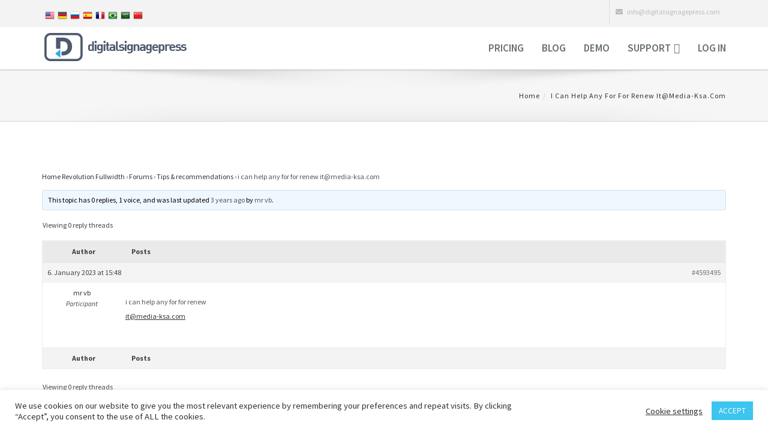

--- FILE ---
content_type: text/html; charset=UTF-8
request_url: https://digitalsignagepress.com/support/topic/i-can-help-any-for-for-renew-itmedia-ksa-com/
body_size: 9725
content:
<!DOCTYPE html>
<html lang="en-US"
 xmlns:fb="http://www.facebook.com/2008/fbml">
    <head>
	<link rel="alternate" hreflang="x-default" href="https://digitalsignagepress.com/" />
	<link rel="alternate" hreflang="de-DE" href="http://de.digitalsignagepress.com/" />
	<link rel="alternate" hreflang="ru-RU" href="http://ru.digitalsignagepress.com/" />
	<link rel="alternate" hreflang="es-ES" href="http://es.digitalsignagepress.com/" />
	<link rel="alternate" hreflang="ar-SA" href="http://ar.digitalsignagepress.com/" />
	<link rel="alternate" hreflang="fr-FR" href="http://fr.digitalsignagepress.com/" />
	<link rel="alternate" hreflang="pt-BR" href="http://pt.digitalsignagepress.com/" />
	<link rel="alternate" hreflang="zh-CN" href="http://zh.digitalsignagepress.com/" />

        <meta charset="UTF-8">
        <meta http-equiv="X-UA-Compatible" content="IE=edge">
        <meta name="viewport" content="width=device-width, initial-scale=1">
		<link rel="apple-touch-icon" href="https://digitalsignagepress.com/wp-content/themes/assan/apple-touch-icon-128x128.png"/>
		<link rel="shortcut icon" href="https://digitalsignagepress.com/wp-content/themes/assan/favicon.png" />
		<meta name="fl-verify" content="19bb53ceddfc2d4eefe7586d1a98998f">
        <!--[if lt IE 9]>
          <script src="https://oss.maxcdn.com/html5shiv/3.7.2/html5shiv.min.js"></script>
          <script src="https://oss.maxcdn.com/respond/1.4.2/respond.min.js"></script>
        <![endif]-->

        
	<!-- This site is optimized with the Yoast SEO plugin v15.3 - https://yoast.com/wordpress/plugins/seo/ -->
	<link media="all" href="https://digitalsignagepress.com/wp-content/cache/autoptimize/autoptimize_498227142c26dcba30d76050d92da3b0.php" rel="stylesheet" /><link media="screen" href="https://digitalsignagepress.com/wp-content/cache/autoptimize/autoptimize_fce16857a4b1fc59929d5e90d6eca6cf.php" rel="stylesheet" /><title>i can help any for for renew it@media-ksa.com - Digital Signage Press</title>
	<meta name="robots" content="index, follow, max-snippet:-1, max-image-preview:large, max-video-preview:-1" />
	<link rel="canonical" href="https://digitalsignagepress.com/support/topic/i-can-help-any-for-for-renew-itmedia-ksa-com/" />
	<meta property="og:locale" content="en_US" />
	<meta property="og:type" content="article" />
	<meta property="og:title" content="i can help any for for renew it@media-ksa.com - Digital Signage Press" />
	<meta property="og:description" content="i can help any for for renew it@media-ksa.com" />
	<meta property="og:url" content="https://digitalsignagepress.com/support/topic/i-can-help-any-for-for-renew-itmedia-ksa-com/" />
	<meta property="og:site_name" content="Digital Signage Press" />
	<meta property="article:publisher" content="https://www.facebook.com/wordpressdigitalsignage" />
	<meta name="twitter:card" content="summary" />
	<meta name="twitter:creator" content="@DSignagePress" />
	<meta name="twitter:site" content="@DSignagePress" />
	<meta name="twitter:label1" content="Written by">
	<meta name="twitter:data1" content="mr vb">
	<meta name="twitter:label2" content="Est. reading time">
	<meta name="twitter:data2" content="0 minutes">
	<script type="application/ld+json" class="yoast-schema-graph">{"@context":"https://schema.org","@graph":[{"@type":"WebSite","@id":"https://digitalsignagepress.com/#website","url":"https://digitalsignagepress.com/","name":"Digital Signage Press","description":"Worlds first Digital Signage Wordpress Plugin","potentialAction":[{"@type":"SearchAction","target":"https://digitalsignagepress.com/?s={search_term_string}","query-input":"required name=search_term_string"}],"inLanguage":"en-US"},{"@type":"WebPage","@id":"https://digitalsignagepress.com/support/topic/i-can-help-any-for-for-renew-itmedia-ksa-com/#webpage","url":"https://digitalsignagepress.com/support/topic/i-can-help-any-for-for-renew-itmedia-ksa-com/","name":"i can help any for for renew it@media-ksa.com - Digital Signage Press","isPartOf":{"@id":"https://digitalsignagepress.com/#website"},"datePublished":"2023-01-06T14:48:48+00:00","dateModified":"2023-01-06T14:48:48+00:00","inLanguage":"en-US","potentialAction":[{"@type":"ReadAction","target":["https://digitalsignagepress.com/support/topic/i-can-help-any-for-for-renew-itmedia-ksa-com/"]}]}]}</script>
	<!-- / Yoast SEO plugin. -->


<script type='text/javascript'>console.log('PixelYourSite Free version 7.2.0');</script>
<link rel='dns-prefetch' href='//s.w.org' />








<style id='rs-plugin-settings-inline-css' type='text/css'>
#rs-demo-id {}
</style>



<style id='wp-polls-inline-css' type='text/css'>
.wp-polls .pollbar {
	margin: 1px;
	font-size: 6px;
	line-height: 8px;
	height: 8px;
	background-image: url('https://digitalsignagepress.com/wp-content/plugins/wp-polls/images/default/pollbg.gif');
	border: 1px solid #c8c8c8;
}

</style>











<script type='text/javascript' src='https://digitalsignagepress.com/wp-includes/js/jquery/jquery.js' id='jquery-core-js'></script>
<script type='text/javascript' id='cookie-law-info-js-extra'>
/* <![CDATA[ */
var Cli_Data = {"nn_cookie_ids":[],"cookielist":[],"ccpaEnabled":"","ccpaRegionBased":"","ccpaBarEnabled":"","ccpaType":"gdpr","js_blocking":"1","custom_integration":"","triggerDomRefresh":""};
var cli_cookiebar_settings = {"animate_speed_hide":"500","animate_speed_show":"500","background":"#FFF","border":"#b1a6a6c2","border_on":"","button_1_button_colour":"#3bc5ef","button_1_button_hover":"#2f9ebf","button_1_link_colour":"#fff","button_1_as_button":"1","button_1_new_win":"","button_2_button_colour":"#333","button_2_button_hover":"#292929","button_2_link_colour":"#444","button_2_as_button":"","button_2_hidebar":"","button_3_button_colour":"#3566bb","button_3_button_hover":"#2a5296","button_3_link_colour":"#fff","button_3_as_button":"1","button_3_new_win":"","button_4_button_colour":"#000","button_4_button_hover":"#000000","button_4_link_colour":"#333333","button_4_as_button":"","font_family":"inherit","header_fix":"","notify_animate_hide":"1","notify_animate_show":"","notify_div_id":"#cookie-law-info-bar","notify_position_horizontal":"right","notify_position_vertical":"bottom","scroll_close":"","scroll_close_reload":"","accept_close_reload":"","reject_close_reload":"","showagain_tab":"","showagain_background":"#fff","showagain_border":"#000","showagain_div_id":"#cookie-law-info-again","showagain_x_position":"100px","text":"#333333","show_once_yn":"1","show_once":"10000","logging_on":"","as_popup":"","popup_overlay":"1","bar_heading_text":"","cookie_bar_as":"banner","popup_showagain_position":"bottom-right","widget_position":"left"};
var log_object = {"ajax_url":"https:\/\/digitalsignagepress.com\/wp-admin\/admin-ajax.php"};
/* ]]> */
</script>
<script type='text/javascript' src='https://digitalsignagepress.com/wp-content/plugins/cookie-law-info/public/js/cookie-law-info-public.js' id='cookie-law-info-js'></script>
<script type='text/javascript' src='https://digitalsignagepress.com/wp-content/plugins/revslider/public/assets/js/rbtools.min.js' id='tp-tools-js'></script>
<script type='text/javascript' src='https://digitalsignagepress.com/wp-content/plugins/revslider/public/assets/js/rs6.min.js' id='revmin-js'></script>
<script type='text/javascript' src='https://digitalsignagepress.com/wp-content/plugins/pixelyoursite/dist/scripts/jquery.bind-first-0.2.3.min.js' id='jquery-bind-first-js'></script>
<script type='text/javascript' src='https://digitalsignagepress.com/wp-content/plugins/pixelyoursite/dist/scripts/js.cookie-2.1.3.min.js' id='js-cookie-js'></script>
<script type='text/javascript' id='pys-js-extra'>
/* <![CDATA[ */
var pysOptions = {"staticEvents":[],"dynamicEventsParams":[],"dynamicEventsTriggers":[],"ga":{"trackingIds":["UA-77833442-1"],"enhanceLinkAttr":false,"anonimizeIP":false,"commentEventEnabled":true,"commentEventNonInteractive":false,"downloadEnabled":true,"downloadEventNonInteractive":false,"formEventEnabled":true,"crossDomainEnabled":false,"crossDomainAcceptIncoming":false,"crossDomainDomains":[]},"debug":"","siteUrl":"https:\/\/digitalsignagepress.com","ajaxUrl":"https:\/\/digitalsignagepress.com\/wp-admin\/admin-ajax.php","commonEventParams":{"domain":"digitalsignagepress.com","user_roles":"guest","plugin":"PixelYourSite"},"commentEventEnabled":"1","downloadEventEnabled":"1","downloadExtensions":["","doc","exe","js","pdf","ppt","tgz","zip","xls"],"formEventEnabled":"1","gdpr":{"ajax_enabled":true,"all_disabled_by_api":true,"facebook_disabled_by_api":false,"analytics_disabled_by_api":false,"google_ads_disabled_by_api":false,"pinterest_disabled_by_api":false,"bing_disabled_by_api":false,"facebook_prior_consent_enabled":true,"analytics_prior_consent_enabled":true,"google_ads_prior_consent_enabled":null,"pinterest_prior_consent_enabled":true,"bing_prior_consent_enabled":true,"cookiebot_integration_enabled":false,"cookiebot_facebook_consent_category":"marketing","cookiebot_analytics_consent_category":"statistics","cookiebot_google_ads_consent_category":null,"cookiebot_pinterest_consent_category":"marketing","cookiebot_bing_consent_category":"marketing","ginger_integration_enabled":false,"cookie_notice_integration_enabled":false,"cookie_law_info_integration_enabled":true},"woo":{"enabled":false,"addToCartOnButtonEnabled":true,"addToCartOnButtonValueEnabled":true,"addToCartOnButtonValueOption":"price","removeFromCartEnabled":true,"removeFromCartSelector":".cart .product-remove .remove"},"edd":{"enabled":true,"addToCartOnButtonEnabled":false,"addToCartOnButtonValueEnabled":true,"addToCartOnButtonValueOption":"price","removeFromCartEnabled":true}};
/* ]]> */
</script>
<script type='text/javascript' src='https://digitalsignagepress.com/wp-content/plugins/pixelyoursite/dist/scripts/public.js' id='pys-js'></script>
<script type='text/javascript' src='https://digitalsignagepress.com/wp-content/plugins/dk-pricr-responsive-pricing-table/inc/js/rpt.min.js' id='rpt-js'></script>
<link rel="https://api.w.org/" href="https://digitalsignagepress.com/wp-json/" /><script type="text/javascript">var ajaxurl = "https://digitalsignagepress.com/wp-admin/admin-ajax.php";</script><meta property="fb:app_id" content="1806198292959665"/>
<meta property="fb:admins" content=""/>
<meta property="og:locale" content="en_US" />
<meta property="og:locale:alternate" content="en_US" />
<link rel="icon" href="https://digitalsignagepress.com/wp-content/uploads/2020/11/cropped-icon-bookmark-32x32.png" sizes="32x32" />
<link rel="icon" href="https://digitalsignagepress.com/wp-content/uploads/2020/11/cropped-icon-bookmark-192x192.png" sizes="192x192" />
<link rel="apple-touch-icon" href="https://digitalsignagepress.com/wp-content/uploads/2020/11/cropped-icon-bookmark-180x180.png" />
<meta name="msapplication-TileImage" content="https://digitalsignagepress.com/wp-content/uploads/2020/11/cropped-icon-bookmark-270x270.png" />
<script type="text/javascript">function setREVStartSize(e){
			//window.requestAnimationFrame(function() {				 
				window.RSIW = window.RSIW===undefined ? window.innerWidth : window.RSIW;	
				window.RSIH = window.RSIH===undefined ? window.innerHeight : window.RSIH;	
				try {								
					var pw = document.getElementById(e.c).parentNode.offsetWidth,
						newh;
					pw = pw===0 || isNaN(pw) ? window.RSIW : pw;
					e.tabw = e.tabw===undefined ? 0 : parseInt(e.tabw);
					e.thumbw = e.thumbw===undefined ? 0 : parseInt(e.thumbw);
					e.tabh = e.tabh===undefined ? 0 : parseInt(e.tabh);
					e.thumbh = e.thumbh===undefined ? 0 : parseInt(e.thumbh);
					e.tabhide = e.tabhide===undefined ? 0 : parseInt(e.tabhide);
					e.thumbhide = e.thumbhide===undefined ? 0 : parseInt(e.thumbhide);
					e.mh = e.mh===undefined || e.mh=="" || e.mh==="auto" ? 0 : parseInt(e.mh,0);		
					if(e.layout==="fullscreen" || e.l==="fullscreen") 						
						newh = Math.max(e.mh,window.RSIH);					
					else{					
						e.gw = Array.isArray(e.gw) ? e.gw : [e.gw];
						for (var i in e.rl) if (e.gw[i]===undefined || e.gw[i]===0) e.gw[i] = e.gw[i-1];					
						e.gh = e.el===undefined || e.el==="" || (Array.isArray(e.el) && e.el.length==0)? e.gh : e.el;
						e.gh = Array.isArray(e.gh) ? e.gh : [e.gh];
						for (var i in e.rl) if (e.gh[i]===undefined || e.gh[i]===0) e.gh[i] = e.gh[i-1];
											
						var nl = new Array(e.rl.length),
							ix = 0,						
							sl;					
						e.tabw = e.tabhide>=pw ? 0 : e.tabw;
						e.thumbw = e.thumbhide>=pw ? 0 : e.thumbw;
						e.tabh = e.tabhide>=pw ? 0 : e.tabh;
						e.thumbh = e.thumbhide>=pw ? 0 : e.thumbh;					
						for (var i in e.rl) nl[i] = e.rl[i]<window.RSIW ? 0 : e.rl[i];
						sl = nl[0];									
						for (var i in nl) if (sl>nl[i] && nl[i]>0) { sl = nl[i]; ix=i;}															
						var m = pw>(e.gw[ix]+e.tabw+e.thumbw) ? 1 : (pw-(e.tabw+e.thumbw)) / (e.gw[ix]);					
						newh =  (e.gh[ix] * m) + (e.tabh + e.thumbh);
					}				
					if(window.rs_init_css===undefined) window.rs_init_css = document.head.appendChild(document.createElement("style"));					
					document.getElementById(e.c).height = newh+"px";
					window.rs_init_css.innerHTML += "#"+e.c+"_wrapper { height: "+newh+"px }";				
				} catch(e){
					console.log("Failure at Presize of Slider:" + e)
				}					   
			//});
		  };</script>
    </head>
    <body class="topic bbpress topic-template-default single single-topic postid-4593495">
<!--TOP BAR-->
		<div class="top-bar-light">
            <div class="container">
                <div class="row">
                    <div class="col-sm-5 hidden-xs">
                        <div class="top-bar-socials">
                            <ul id="flags">
<li><a href="/"><img src="/img/16/en.png" alt="English" width="16" height="16"></a></li>
<li><a href="https://de.digitalsignagepress.com"><img src="/img/16/de.png" alt="Digitalsignagepress in german" width="16" height="16"></a></li>
<li><a href="https://ru.digitalsignagepress.com"><img src="/img/16/ru.png" alt="Digitalsignagepress in russian" width="16" height="16"></a></li>
<li><a href="https://es.digitalsignagepress.com"><img src="/img/16/es.png" alt="Digitalsignagepress in spanish" width="16" height="16"></a></li>
<li><a href="https://fr.digitalsignagepress.com"><img src="/img/16/fr.png" alt="Digitalsignagepress in french" width="16" height="16"></a></li>

<li><a href="https://pt.digitalsignagepress.com"><img src="/img/16/pt.png" alt="Digitalsignagepress in portuguese" width="16" height="16"></a></li>
<li><a href="https://ar.digitalsignagepress.com"><img src="/img/16/ar.png" alt="" width="16" height="16"></a></li>
<li><a href="https://zh.digitalsignagepress.com"><img src="/img/16/zh.png" alt="Digitalsignagepress in chinese" width="16" height="16"></a></li>
</ul>
                        </div>
                    </div>
                    <div class="col-sm-7 text-right">
                        <ul class="list-inline top-dark-right">
                            <li class="hidden-sm hidden-xs"><i class="fa fa-envelope"></i> info@digitalsignagepress.com</li>
                        </ul>
                    </div>
                </div>
            </div>
        </div>
		<!--top-bar end here-->
        <div class="wrapper">
                <div class="top-bar-light" id="top-bar">            
        <div class="container">
            <div class="row">
                <div class="col-sm-5 hidden-xs">
                    <div class="top-bar-socials">
                                            </div>
                </div>
                <div class="col-sm-7 text-right">
                      
                </div>
            </div>
        </div>
    </div><!--top-bar end here-->
<!--navigation -->
<!-- Static navbar -->
<div class="navbar navbar-default navbar-static-top yamm sticky" role="navigation">
    <div class="container">
        <div class="navbar-header">
            <button type="button" class="navbar-toggle" data-toggle="collapse" data-target=".navbar-collapse">
                <span class="sr-only">Toggle navigation</span>
                <span class="icon-bar"></span>
                <span class="icon-bar"></span>
                <span class="icon-bar"></span>
            </button>
			
			<a href="https://digitalsignagepress.com"><img src="https://digitalsignagepress.com/wp-content/themes/assan/images/logo.png" alt="Digitalsignagepress.com - Digital Signage Wordpress Plugin" title="Digitalsignagepress.com - Digital Signage Wordpress Plugin" width="320px" height="47px" class="img-responsive"></a>

			
        </div>
        <div class="navbar-collapse collapse">
            <ul id="menu-digitalsignagepress" class="nav navbar-nav navbar-right"><li id="menu-item-56" class="menu-item menu-item-type-post_type menu-item-object-page"><a title="Prices for Digital Signage WordPress plugin" href="https://digitalsignagepress.com/pricing-2/">Pricing</a></li><li id="menu-item-50" class="menu-item menu-item-type-post_type menu-item-object-page current_page_parent"><a title="All about Digital Signage" href="https://digitalsignagepress.com/blog/">Blog</a></li><li id="menu-item-3231" class="menu-item menu-item-type-post_type menu-item-object-page"><a title="Request your Digital Signage Demo Access" href="https://digitalsignagepress.com/request-demo/">Demo</a></li><li id="menu-item-4349" class="menu-item menu-item-type-custom menu-item-object-custom menu-item-has-children dropdown"><a href="#" class="dropdown-toggle" data-toggle="dropdown">Support</a>
<ul class="dropdown-menu">
	<li id="menu-item-823" class="menu-item menu-item-type-post_type menu-item-object-page"><a title="Frequently Asked Questions" href="https://digitalsignagepress.com/faq/">FAQ</a></li>	<li id="menu-item-4350" class="menu-item menu-item-type-custom menu-item-object-custom"><a title="Support forums for Digitalsignagepress" href="/support/">Support Forums</a></li>	<li id="menu-item-4351" class="menu-item menu-item-type-post_type menu-item-object-page"><a title="Contact our Support Team" href="https://digitalsignagepress.com/contact/">Contact</a></li><!--.dropdown-->
</ul>
</li><li><a rel="nofollow" href="https://digitalsignagepress.com/wp-login.php?redirect_to=index.php">Log in</a></li></ul>        </div><!--/.nav-collapse -->  
    </div><!--container-->
</div><!--navbar-default-->
    <div class="breadcrumb-wrap">
        <div class="container">
            <div class="row">
                <div class="col-sm-6">
                    <!--<h4></h4>-->
                </div>
                <div class="col-sm-6 hidden-xs text-right">
                    <ol class="breadcrumb">
                        <li><a href="https://digitalsignagepress.com">Home</a></li><li>i can help any for for renew it@media-ksa.com</li>                    </ol>
                </div>
            </div>
        </div>
    </div>
<div class="divide80"></div>
<div class="container">
    <div class="row">
                <div class="col-md-12">
		
            <div id="post-4593495" class="post-4593495 topic type-topic status-publish hentry">
    
<div id="bbpress-forums" class="bbpress-wrapper">

	<div class="bbp-breadcrumb"><p><a href="https://digitalsignagepress.com" class="bbp-breadcrumb-home">Home Revolution Fullwidth</a> <span class="bbp-breadcrumb-sep">&rsaquo;</span> <a href="https://digitalsignagepress.com/support/" class="bbp-breadcrumb-root">Forums</a> <span class="bbp-breadcrumb-sep">&rsaquo;</span> <a href="https://digitalsignagepress.com/support/forums/tips-recommendations/" class="bbp-breadcrumb-forum">Tips &#038; recommendations</a> <span class="bbp-breadcrumb-sep">&rsaquo;</span> <span class="bbp-breadcrumb-current">i can help any for for renew it@media-ksa.com</span></p></div>
	
	
	
	
		
		<div class="bbp-template-notice info"><ul><li class="bbp-topic-description">This topic has 0 replies, 1 voice, and was last updated <a href="https://digitalsignagepress.com/support/topic/i-can-help-any-for-for-renew-itmedia-ksa-com/" title="i can help any for for renew it@media-ksa.com">3 years ago</a> by <a href="https://digitalsignagepress.com/support/users/ashraffaridgmail-com/" title="View mr vb&#039;s profile" class="bbp-author-link"><span  class="bbp-author-avatar"></span><span  class="bbp-author-name">mr vb</span></a>.</li></ul></div>
		
		
			
<div class="bbp-pagination">
	<div class="bbp-pagination-count">Viewing 0 reply threads</div>
	<div class="bbp-pagination-links"></div>
</div>


			
<ul id="topic-4593495-replies" class="forums bbp-replies">

	<li class="bbp-header">
		<div class="bbp-reply-author">Author</div><!-- .bbp-reply-author -->
		<div class="bbp-reply-content">Posts</div><!-- .bbp-reply-content -->
	</li><!-- .bbp-header -->

	<li class="bbp-body">

		
			<ul><li>

<div id="post-4593495" class="bbp-reply-header">
	<div class="bbp-meta">
		<span class="bbp-reply-post-date">6. January 2023 at 15:48</span>

		
		<a href="https://digitalsignagepress.com/support/topic/i-can-help-any-for-for-renew-itmedia-ksa-com/#post-4593495" class="bbp-reply-permalink">#4593495</a>

		
		<span class="bbp-admin-links"></span>
		
	</div><!-- .bbp-meta -->
</div><!-- #post-4593495 -->

<div class="loop-item--1 user-id-263 bbp-parent-forum-6018 bbp-parent-topic-6018 bbp-reply-position-1 even  post-4593495 topic type-topic status-publish hentry">
	<div class="bbp-reply-author">

		
		<a href="https://digitalsignagepress.com/support/users/ashraffaridgmail-com/" title="View mr vb&#039;s profile" class="bbp-author-link"><span  class="bbp-author-avatar"></span><span  class="bbp-author-name">mr vb</span></a><div class="bbp-author-role">Participant</div>
		
		
	</div><!-- .bbp-reply-author -->

	<div class="bbp-reply-content">

		
		<p>i can help any for for renew<br />
<a href="mailto:it@media-ksa.com" rel="nofollow">it@media-ksa.com</a></p>

		
	</div><!-- .bbp-reply-content -->
</div><!-- .reply -->
</li>
</ul>
		
	</li><!-- .bbp-body -->

	<li class="bbp-footer">
		<div class="bbp-reply-author">Author</div>
		<div class="bbp-reply-content">Posts</div><!-- .bbp-reply-content -->
	</li><!-- .bbp-footer -->
</ul><!-- #topic-4593495-replies -->


			
<div class="bbp-pagination">
	<div class="bbp-pagination-count">Viewing 0 reply threads</div>
	<div class="bbp-pagination-links"></div>
</div>


		
		

	<div id="no-reply-4593495" class="bbp-no-reply">
		<div class="bbp-template-notice">
			<ul>
				<li>You must be logged in to reply to this topic.</li>
			</ul>
		</div>

		
			
<form method="post" action="https://digitalsignagepress.com/wp-login.php" class="bbp-login-form">
	<fieldset class="bbp-form">
		<legend>Log In</legend>

		<div class="bbp-username">
			<label for="user_login">Username: </label>
			<input type="text" name="log" value="" size="20" maxlength="100" id="user_login" autocomplete="off" />
		</div>

		<div class="bbp-password">
			<label for="user_pass">Password: </label>
			<input type="password" name="pwd" value="" size="20" id="user_pass" autocomplete="off" />
		</div>

		<div class="bbp-remember-me">
			<input type="checkbox" name="rememberme" value="forever"  id="rememberme" />
			<label for="rememberme">Keep me signed in</label>
		</div>

		
		<div class="bbp-submit-wrapper">

			<button type="submit" name="user-submit" id="user-submit" class="button submit user-submit">Log In</button>

			
	<input type="hidden" name="user-cookie" value="1" />

	<input type="hidden" id="bbp_redirect_to" name="redirect_to" value="https://digitalsignagepress.com/support/topic/i-can-help-any-for-for-renew-itmedia-ksa-com/" /><input type="hidden" id="_wpnonce" name="_wpnonce" value="e5a05b5e57" /><input type="hidden" name="_wp_http_referer" value="/support/topic/i-can-help-any-for-for-renew-itmedia-ksa-com/" />
		</div>
	</fieldset>
</form>

		
	</div>



	
	

	
</div>

</div><!-- #post-## -->
        </div>
            </div>
</div>
<div class="divide40"></div>
    <footer id="footer">
        <div class="container">
            <div class="row">
                                    <div class="col-md-3 col-sm-6 col-xs-12 margin30">
                        <div id="text-13" class="widget footer-col widget_text"><span>Information</span>			<div class="textwidget"><div class="textwidget"><ul>
<li><a href="/about/" title="Digitalsignagepress Team"></a> / <a href="/contact/" title="Contact Digitalsignagepress Team"></a></li> 
<li><a href="/legal/"  title="Digitalsignagepress lEGAL"></a> / <a href="/privacy/" title="Digitalsignagepress Privacy Policy">Privacy Policy</a></li>  
<li><a href="/terms-and-conditions/" title="Digitalsignagepress Terms and Conditions">Terms and Conditions</a></li>  
<li><a href="/sitemap/" title="Digitalsignagepress.com Sitemap">Sitemap</a> / <a href="/glossary/" title="Digital Signage Glossary">Glossary</a></li> 
</ul></div></div>
		</div>                    </div>
                                    <div class="col-md-3 col-sm-6 col-xs-12 margin30">
                        <div id="text-19" class="widget footer-col widget_text"><span>Digital Signage Software</span>			<div class="textwidget"><div class="textwidget"><ul>
<li><a href="/digital-signage-plugin-updates/" title="Digitalsignagepress Plugin Updates">Digitalsignagepress Updates</a></li> 
<li><a href="/digital-signage-video-tutorials/" title="Digital Signage Video Tutorials">Digital Signage Video Tutorials</a></li> 
<li><a href="/compatible-digital-signage-displays/" title="Compatible Digital Signage Displays">Compatible Digital Signage Displays</a>
</ul></div></div>
		</div>                    </div>
                                    <div class="col-md-3 col-sm-6 col-xs-12 margin30">
                        <div id="text-15" class="widget footer-col widget_text">			<div class="textwidget"><div itemscope itemtype="http://schema.org/Organization"><div class="textwidget">
<ul>
<li itemprop="legalName"></li><li itemprop="email"></li>
<div itemprop="address" itemscope itemtype="http://schema.org/PostalAddress">
<li itemprop="streetAddress"></li>
<li  itemprop="postalCode"></li>
</div> 
</ul>
</div>
</div></div>
		</div>                    </div>
                                    <div class="col-md-3 col-sm-6 col-xs-12 margin30">
                        <div id="text-14" class="widget footer-col widget_text"><span>Social Media</span>			<div class="textwidget"><ul class="list-inline social_icon_list">
<li><a target="_blank" alt="Digitalsignagepress on Facebook" title="Digitalsignagepress on Facebook" class="social-icon si-facebook si-colored-facebook si-dark" href="https://www.facebook.com/digitalsignagepress" rel="noopener noreferrer"><i class="fa fa-facebook"></i><i class="fa fa-facebook"></i></a></li>
<li><a target="_blank" alt="Digitalsignagepress on Twitter" title="Digitalsignagepress on Twitter" class="social-icon si-twitter si-colored-twitter si-dark" href="https://twitter.com/DSignagePress" rel="noopener noreferrer"><i class="fa fa-twitter"></i><i class="fa fa-twitter"></i></a></li>
<li><a target="_blank" alt="Digitalsignagepress on Google+" title="Digitalsignagepress on Google+" class="social-icon si-google-plus si-colored-google-plus si-dark" href="https://plus.google.com/u/0/b/112415606872732400305/112415606872732400305/" rel="noopener noreferrer"><i class="fa fa-google-plus"></i><i class="fa fa-google-plus"></i></a></li>
<li><a target="_blank" alt="Digitalsignagepress on LinkedIn" title="Digitalsignagepress on LinkedIn" class="social-icon si-linkedin si-colored-linkedin si-dark" href="https://www.linkedin.com/company/digitalsignagepress.com" rel="noopener noreferrer"><i class="fa fa-linkedin"></i><i class="fa fa-linkedin"></i></a></li>

<li><a target="_blank" alt="Digitalsignagepress on Instagram" title="Digitalsignagepress on Instagram" class="social-icon si-instagram si-colored-instagram si-dark" href="https://www.instagram.com/digitalsignagepress/" rel="noopener noreferrer"><i class="fa fa-instagram"></i><i class="fa fa-instagram"></i></a></li>
<li><a target="_blank" alt="Digitalsignagepress on Pinterest" title="Digitalsignagepress on Pinterest" class="social-icon si-pinterest si-colored-pinterest si-dark" href="https://de.pinterest.com/signagewp/" rel="noopener noreferrer"><i class="fa fa-pinterest"></i><i class="fa fa-pinterest"></i></a></li>
<li><a target="_blank" alt="Digitalsignagepress on Youtube" title="Digitalsignagepress on Youtube" class="social-icon si-youtube si-colored-youtube si-dark" href="https://www.youtube.com/channel/UCNFItpboxHWLOtpSvgCLN0g" rel="noopener noreferrer"><i class="fa fa-youtube"></i><i class="fa fa-youtube"></i></a></li>
<li><a target="_blank" alt="Digitalsignagepress on Vimeo" title="Digitalsignagepress on Vimeo" class="social-icon si-vimeo si-colored-vimeo si-dark" href="https://vimeo.com/user55748401" rel="noopener noreferrer"><i class="fa fa-vimeo"></i><i class="fa fa-vimeo"></i></a></li>
<li><a target="_blank" alt="Digitalsignagepress on Flickr" title="Digitalsignagepress on Flickr" class="social-icon si-flickr si-colored-flickr si-dark" href="https://www.flickr.com/photos/143239626@N08/" rel="noopener noreferrer"><i class="fa fa-flickr"></i><i class="fa fa-flickr"></i></a></li>
<li><a target="_blank" alt="Digitalsignagepress RSS Feed" title="Digitalsignagepress RSS Feed" class="social-icon si-rss si-colored-rss si-dark" href="/feed/" rel="noopener noreferrer"><i class="fa fa-rss"></i><i class="fa fa-rss"></i></a></li>
</ul>    </div>
		</div>                    </div>
                            </div>
            <div class="row">
                <div class="col-md-12 text-center">
                    <div class="footer-btm">
                        <span>&copy; 2020 DigitalSignagePress.com. All rights reserved.</span>
                    </div>
                </div>
            </div>
        </div>
    </footer>
<div id="back-to-top">
    <a href="javascript:void();"><i class="fa fa-angle-up"></i></a>
</div>
<!--googleoff: all--><div id="cookie-law-info-bar" data-nosnippet="true"><span><div class="cli-bar-container cli-style-v2"><div class="cli-bar-message">We use cookies on our website to give you the most relevant experience by remembering your preferences and repeat visits. By clicking “Accept”, you consent to the use of ALL the cookies.</div><div class="cli-bar-btn_container"><a role='button' tabindex='0' class="cli_settings_button" style="margin:0px 10px 0px 5px;" >Cookie settings</a><a role='button' tabindex='0' data-cli_action="accept" id="cookie_action_close_header"  class="medium cli-plugin-button cli-plugin-main-button cookie_action_close_header cli_action_button" style="display:inline-block; ">ACCEPT</a></div></div></span></div><div id="cookie-law-info-again" style="display:none;" data-nosnippet="true"><span id="cookie_hdr_showagain">Manage consent</span></div><div class="cli-modal" data-nosnippet="true" id="cliSettingsPopup" tabindex="-1" role="dialog" aria-labelledby="cliSettingsPopup" aria-hidden="true">
  <div class="cli-modal-dialog" role="document">
    <div class="cli-modal-content cli-bar-popup">
      <button type="button" class="cli-modal-close" id="cliModalClose">
        <svg class="" viewBox="0 0 24 24"><path d="M19 6.41l-1.41-1.41-5.59 5.59-5.59-5.59-1.41 1.41 5.59 5.59-5.59 5.59 1.41 1.41 5.59-5.59 5.59 5.59 1.41-1.41-5.59-5.59z"></path><path d="M0 0h24v24h-24z" fill="none"></path></svg>
        <span class="wt-cli-sr-only">Close</span>
      </button>
      <div class="cli-modal-body">
        <div class="cli-container-fluid cli-tab-container">
    <div class="cli-row">
        <div class="cli-col-12 cli-align-items-stretch cli-px-0">
            <div class="cli-privacy-overview">
                <h4>Privacy Overview</h4>                <div class="cli-privacy-content">
                    <div class="cli-privacy-content-text">This website uses cookies to improve your experience while you navigate through the website. Out of these, the cookies that are categorized as necessary are stored on your browser as they are essential for the working of basic functionalities of the website. We also use third-party cookies that help us analyze and understand how you use this website. These cookies will be stored in your browser only with your consent. You also have the option to opt-out of these cookies. But opting out of some of these cookies may affect your browsing experience.</div>
                </div>
                <a class="cli-privacy-readmore" data-readmore-text="Show more" data-readless-text="Show less"></a>            </div>
        </div>
        <div class="cli-col-12 cli-align-items-stretch cli-px-0 cli-tab-section-container">
              
                                    <div class="cli-tab-section">
                        <div class="cli-tab-header">
                            <a role="button" tabindex="0" class="cli-nav-link cli-settings-mobile" data-target="necessary" data-toggle="cli-toggle-tab">
                                Necessary                            </a>
                            <div class="wt-cli-necessary-checkbox">
                        <input type="checkbox" class="cli-user-preference-checkbox"  id="wt-cli-checkbox-necessary" data-id="checkbox-necessary" checked="checked"  />
                        <label class="form-check-label" for="wt-cli-checkbox-necessary">Necessary</label>
                    </div>
                    <span class="cli-necessary-caption">Always Enabled</span>                         </div>
                        <div class="cli-tab-content">
                            <div class="cli-tab-pane cli-fade" data-id="necessary">
                                <p>Necessary cookies are absolutely essential for the website to function properly. This category only includes cookies that ensures basic functionalities and security features of the website. These cookies do not store any personal information.</p>
                            </div>
                        </div>
                    </div>
                              
                                    <div class="cli-tab-section">
                        <div class="cli-tab-header">
                            <a role="button" tabindex="0" class="cli-nav-link cli-settings-mobile" data-target="non-necessary" data-toggle="cli-toggle-tab">
                                Non-necessary                            </a>
                            <div class="cli-switch">
                        <input type="checkbox" id="wt-cli-checkbox-non-necessary" class="cli-user-preference-checkbox"  data-id="checkbox-non-necessary"  checked='checked' />
                        <label for="wt-cli-checkbox-non-necessary" class="cli-slider" data-cli-enable="Enabled" data-cli-disable="Disabled"><span class="wt-cli-sr-only">Non-necessary</span></label>
                    </div>                        </div>
                        <div class="cli-tab-content">
                            <div class="cli-tab-pane cli-fade" data-id="non-necessary">
                                <p>Any cookies that may not be particularly necessary for the website to function and is used specifically to collect user personal data via analytics, ads, other embedded contents are termed as non-necessary cookies. It is mandatory to procure user consent prior to running these cookies on your website.</p>
                            </div>
                        </div>
                    </div>
                            
        </div>
    </div>
</div>
      </div>
    </div>
  </div>
</div>
<div class="cli-modal-backdrop cli-fade cli-settings-overlay"></div>
<div class="cli-modal-backdrop cli-fade cli-popupbar-overlay"></div>
<!--googleon: all--><div id="fb-root"></div>
<script>(function(d, s, id) {
  var js, fjs = d.getElementsByTagName(s)[0];
  if (d.getElementById(id)) return;
  js = d.createElement(s); js.id = id;
  js.src = "//connect.facebook.net/en_US/sdk.js#xfbml=1&appId=1806198292959665&version=v2.0";
  fjs.parentNode.insertBefore(js, fjs);
}(document, 'script', 'facebook-jssdk'));</script>
<script type='text/javascript' src='https://digitalsignagepress.com/wp-includes/js/jquery/jquery-migrate.min.js' id='jquery-migrate-js'></script>
<script type='text/javascript' src='https://digitalsignagepress.com/wp-content/plugins/bbpress/templates/default/js/editor.min.js' id='bbpress-editor-js'></script>
<script type='text/javascript' id='bbpress-engagements-js-extra'>
/* <![CDATA[ */
var bbpEngagementJS = {"object_id":"4593495","bbp_ajaxurl":"https:\/\/digitalsignagepress.com\/support\/topic\/i-can-help-any-for-for-renew-itmedia-ksa-com\/?bbp-ajax=true","generic_ajax_error":"Something went wrong. Refresh your browser and try again."};
/* ]]> */
</script>
<script type='text/javascript' src='https://digitalsignagepress.com/wp-content/plugins/bbpress/templates/default/js/engagements.min.js' id='bbpress-engagements-js'></script>
<script type='text/javascript' src='https://digitalsignagepress.com/wp-content/plugins/bbpress/templates/default/js/reply.min.js' id='bbpress-reply-js'></script>
<script type='text/javascript' src='https://digitalsignagepress.com/wp-content/plugins/edd-aelia-currencyswitcher/src/js/frontend/frontend.js' id='edd-aelia-currencyswitcher-frontend-js'></script>
<script type='text/javascript' id='wp-polls-js-extra'>
/* <![CDATA[ */
var pollsL10n = {"ajax_url":"https:\/\/digitalsignagepress.com\/wp-admin\/admin-ajax.php","text_wait":"Your last request is still being processed. Please wait a while ...","text_valid":"Please choose a valid poll answer.","text_multiple":"Maximum number of choices allowed: ","show_loading":"1","show_fading":"1"};
/* ]]> */
</script>
<script type='text/javascript' src='https://digitalsignagepress.com/wp-content/plugins/wp-polls/polls-js.js' id='wp-polls-js'></script>
<script type='text/javascript' id='edd-ajax-js-extra'>
/* <![CDATA[ */
var edd_scripts = {"ajaxurl":"https:\/\/digitalsignagepress.com\/wp-admin\/admin-ajax.php","position_in_cart":"","has_purchase_links":"","already_in_cart_message":"You have already added this item to your cart","empty_cart_message":"Your cart is empty","loading":"Loading","select_option":"Please select an option","is_checkout":"0","default_gateway":"","redirect_to_checkout":"1","checkout_page":"https:\/\/digitalsignagepress.com\/checkout\/","permalinks":"1","quantities_enabled":"","taxes_enabled":"1"};
/* ]]> */
</script>
<script type='text/javascript' src='https://digitalsignagepress.com/wp-content/plugins/easy-digital-downloads/assets/js/edd-ajax.min.js' id='edd-ajax-js'></script>
<script type='text/javascript' src='https://digitalsignagepress.com/wp-includes/js/imagesloaded.min.js' id='imagesloaded-js'></script>
<script type='text/javascript' src='https://digitalsignagepress.com/wp-includes/js/masonry.min.js' id='masonry-js'></script>
<script type='text/javascript' src='https://digitalsignagepress.com/wp-content/themes/assan/bootstrap/js/bootstrap.min.js' id='bootstrap.min-js'></script>
<script type='text/javascript' src='https://digitalsignagepress.com/wp-content/themes/assan/js/jquery.easing.1.3.min.js' id='jquery-easing-js'></script>
<script type='text/javascript' src='https://digitalsignagepress.com/wp-content/themes/assan/js/jquery.sticky.js' id='jquery.sticky-js'></script>
<script type='text/javascript' src='https://digitalsignagepress.com/wp-content/themes/assan/js/jquery.flexslider-min.js' id='flexslider.min-js'></script>
<script type='text/javascript' src='https://digitalsignagepress.com/wp-content/themes/assan/js/owl.carousel.min.js' id='owl.carousel.min-js'></script>
<script type='text/javascript' src='https://digitalsignagepress.com/wp-content/themes/assan/js/jquery.isotope.min.js' id='isotope.min-js'></script>
<script type='text/javascript' src='https://digitalsignagepress.com/wp-content/themes/assan/js/waypoints.min.js' id='waypoints.min-js'></script>
<script type='text/javascript' src='https://digitalsignagepress.com/wp-content/themes/assan/js/jquery.counterup.min.js' id='jquery.counterup.min-js'></script>
<script type='text/javascript' src='https://digitalsignagepress.com/wp-content/themes/assan/js/jquery.stellar.min.js' id='jquery.stellar.min-js'></script>
<script type='text/javascript' src='https://digitalsignagepress.com/wp-content/themes/assan/js/jquery.magnific-popup.min.js' id='jquery-magnific-popup-js'></script>
<script type='text/javascript' src='https://digitalsignagepress.com/wp-content/themes/assan/js/bootstrap-hover-dropdown.min.js' id='bootstrap-hover-dropdown.min-js'></script>
<script type='text/javascript' src='https://digitalsignagepress.com/wp-content/themes/assan/js/wow.min.js' id='wow.min-js'></script>
<script type='text/javascript' src='https://digitalsignagepress.com/wp-content/themes/assan/js/scripts.js' id='assan-script-js'></script>
</div>
<script> var galite = galite || {}; galite.UA = 'UA-77833442-1'; </script>
<link href='//fonts.googleapis.com/css?family=Open+Sans:300italic,400italic,400,300,600,700,800' rel='stylesheet' type='text/css'>
<link href='//fonts.googleapis.com/css?family=Source+Sans+Pro:400,900,700,600,400italic,300italic,300' rel='stylesheet' type='text/css'>

</body>
</html>

--- FILE ---
content_type: application/javascript
request_url: https://digitalsignagepress.com/wp-content/themes/assan/js/scripts.js
body_size: 2264
content:
jQuery(document).ready(function($){$(window).load(function(){$(".sticky").sticky({topSpacing:0});});$(window).resize(function(){$(".navbar-collapse").css({maxHeight:$(window).height()-$(".navbar-header").height()+"px"});});var $container=$('.portfolio-wrap');var $filter=$('.portfolio-filter');var filterItemA=$('.portfolio-filter li a');$container.imagesLoaded(function(){$container.isotope({itemSelector:'.project-post',layoutMode:'fitRows',animationOptions:{duration:750,easing:'linear',queue:false}});});$filter.on('click','a',function(){var filterValue=$(this).attr('data-filter');$container.isotope({filter:filterValue,animationOptions:{duration:750,easing:'linear',queue:false}});});filterItemA.on('click',function(){var $this=$(this);if(!$this.hasClass('active')){filterItemA.removeClass('active');$this.addClass('active');}});$('.blog-list').isotope({itemSelector:'.masonry-item',percentPosition:true});$(window).stellar({horizontalScrolling:false,responsive:true});$("#work-carousel").owlCarousel({items:4,itemsCustom:false,itemsDesktop:[1199,3],itemsDesktopSmall:[980,3],itemsTablet:[768,3],itemsTabletSmall:false,itemsMobile:[479,1],singleItem:false,startDragging:true,autoPlay:6000});$("#news-carousel").owlCarousel({items:2,itemsCustom:false,itemsDesktop:[1199,2],itemsDesktopSmall:[980,2],itemsTablet:[768,2],itemsTabletSmall:false,itemsMobile:[479,1],singleItem:false,startDragging:true,autoPlay:4000});$("#testi-carousel").owlCarousel({items:1,itemsCustom:false,itemsDesktop:[1199,1],itemsDesktopSmall:[980,1],itemsTablet:[768,1],itemsTabletSmall:false,itemsMobile:[479,1],singleItem:false,startDragging:true,autoPlay:4000});$("#featured-work").owlCarousel({autoPlay:5000,navigation:true,navigationText:["<i class='fa fa-angle-left'></i>","<i class='fa fa-angle-right'></i>"],pagination:false,items:4,itemsDesktop:[1199,3],itemsDesktopSmall:[979,3],stopOnHover:true});$("#clients-slider").owlCarousel({autoPlay:3000,pagination:false,items:4,itemsDesktop:[1199,3],itemsDesktopSmall:[991,2]});$('.counter').counterUp({delay:100,time:800});$('.show-image,.gallery-icon a').magnificPopup({type:'image'});$('.latest-blog-section > .margin30').addClass('col-md-4 col-sm-6');$('.gallery-icon > a > img').addClass('img-responsive');$('.main-flex-slider,.testi-slide').flexslider({slideshowSpeed:5000,directionNav:false,animation:"fade"});$("[data-toggle=popover]").popover();$("[data-toggle=tooltip]").tooltip();$(window).scroll(function(){if($(this).scrollTop()>100){$('.transparent-header').css("background","#252525");}else{$('.transparent-header').css("background","transparent");}});var wow=new WOW({boxClass:'wow',animateClass:'animated',offset:100,mobile:false});wow.init();$('.scroll-to a[href*=#]:not([href=#])').click(function(){if(location.pathname.replace(/^\//,'')==this.pathname.replace(/^\//,'')&&location.hostname==this.hostname){var target=$(this.hash);target=target.length?target:$('[name='+this.hash.slice(1)+']');if(target.length){$('html,body').animate({scrollTop:target.offset().top},1000);return false;}}});$('.scroll-to a[href=#home]:not([href=#])').click(function(){$("html, body").animate({scrollTop:0},1000);return false;});$(window).scroll(function(){var scroll=$(window).scrollTop();if(scroll>=250){$("#back-to-top").addClass("show");}else{$("#back-to-top").removeClass("show");}});$("#back-to-top a").click(function(){$("html, body").animate({scrollTop:0},1000);return false;});});

//wp-embed.min.js
!function(a,b){"use strict";function c(){if(!e){e=!0;var a,c,d,f,g=-1!==navigator.appVersion.indexOf("MSIE 10"),h=!!navigator.userAgent.match(/Trident.*rv:11\./),i=b.querySelectorAll("iframe.wp-embedded-content");for(c=0;c<i.length;c++)if(d=i[c],!d.getAttribute("data-secret")){if(f=Math.random().toString(36).substr(2,10),d.src+="#?secret="+f,d.setAttribute("data-secret",f),g||h)a=d.cloneNode(!0),a.removeAttribute("security"),d.parentNode.replaceChild(a,d)}else;}}var d=!1,e=!1;if(b.querySelector)if(a.addEventListener)d=!0;if(a.wp=a.wp||{},!a.wp.receiveEmbedMessage)if(a.wp.receiveEmbedMessage=function(c){var d=c.data;if(d.secret||d.message||d.value)if(!/[^a-zA-Z0-9]/.test(d.secret)){var e,f,g,h,i,j=b.querySelectorAll('iframe[data-secret="'+d.secret+'"]'),k=b.querySelectorAll('blockquote[data-secret="'+d.secret+'"]');for(e=0;e<k.length;e++)k[e].style.display="none";for(e=0;e<j.length;e++)if(f=j[e],c.source===f.contentWindow){if(f.removeAttribute("style"),"height"===d.message){if(g=parseInt(d.value,10),g>1e3)g=1e3;else if(~~g<200)g=200;f.height=g}if("link"===d.message)if(h=b.createElement("a"),i=b.createElement("a"),h.href=f.getAttribute("src"),i.href=d.value,i.host===h.host)if(b.activeElement===f)a.top.location.href=d.value}else;}},d)a.addEventListener("message",a.wp.receiveEmbedMessage,!1),b.addEventListener("DOMContentLoaded",c,!1),a.addEventListener("load",c,!1)}(window,document);

//GA Lite
!function(a,b,c,d,e,f){var g=parseInt(c.msDoNotTrack||a.doNotTrack||c.doNotTrack);1!==g&&a.addEventListener("load",function(){var g=(new Date).getTime();a.galite=a.galite||{};var h=new XMLHttpRequest,i="https://www.google-analytics.com/collect?cid="+(b.uid=b.uid||Math.random()+"."+Math.random())+"&v=1&tid="+galite.UA+"&dl="+f(location)+"&ul=en-us&de=UTF-8",j=function(a){var b="";for(var c in a){if(void 0===a[c])return!1;b+=f(a[c])}return b},k={dt:[e.title],sd:[d.colorDepth,"-bit"],sr:[d.availHeight,"x",d.availWidth],vp:[innerWidth,"x",innerHeight],dr:[e.referrer]};for(var l in k){var m=l+"="+j(k[l]);m&&(i+="&"+m)}var n=function(a){if(c.sendBeacon)c.sendBeacon(a);else try{h.open("GET",a,!1),h.send()}catch(b){var d=new Image;d.src=a}},o=function(a,b){var c="";for(var d in b)c="&"+d+"="+f(b[d]);return function(){var b=galite.anonymizeIp?"&aip=1":"";n(i+c+b+"&t="+f(a)+"&z="+(new Date).getTime())}};setTimeout(o("pageview"),100),a.addEventListener("unload",o("timing",{utc:"JS Dependencies",utv:"unload",utt:(new Date).getTime()-g}))})}(window,localStorage,navigator,screen,document,encodeURIComponent);